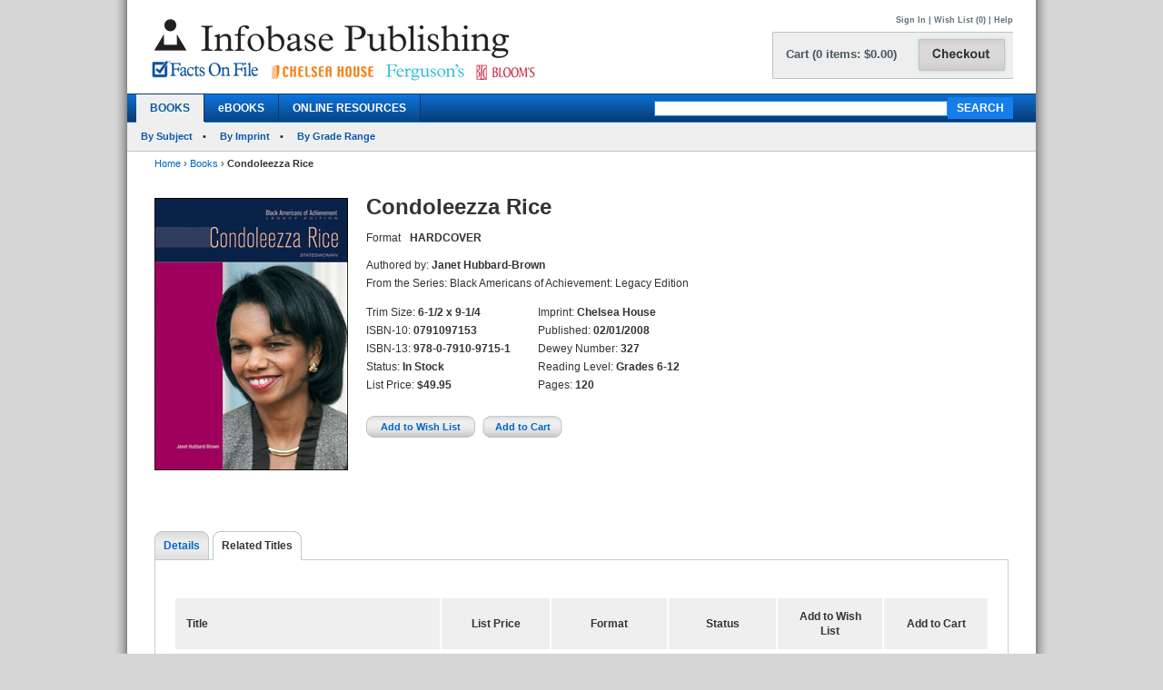

--- FILE ---
content_type: text/html; charset=utf-8
request_url: https://www.infobasepublishing.com/Bookdetail.aspx?ISBN=0791097153&eBooks=0&tab=RelatedTitles
body_size: 71247
content:


<!DOCTYPE html PUBLIC "-//W3C//DTD XHTML 1.0 Transitional//EN" "http://www.w3.org/TR/xhtml1/DTD/xhtml1-transitional.dtd">


<html xmlns="http://www.w3.org/1999/xhtml">

<head><meta http-equiv="content-type" content="text/html;charset=utf-8" /><title>
	Infobase Publishing - Condoleezza Rice
</title><link href="/common/css/main.css" rel="stylesheet" type="text/css" media="all" />
    <script type="text/javascript" src="/Common/js/common.js"></script>
<link href="/common/css/styles.css" rel="stylesheet" type="text/css" />
	

<script type="text/javascript">
function unhide(divID) {
  var item = document.getElementById(divID);
  if (item) {
    item.className=(item.className=='SubnavDiv')?'SubnavDivUnhide':'SubnavDiv';
  }
}
</script>
	

</head>
   
<body>
<form method="post" action="./Bookdetail.aspx?ISBN=0791097153&amp;eBooks=0&amp;tab=RelatedTitles" onkeypress="javascript:return WebForm_FireDefaultButton(event, 'ucHeader_btnSearch')" id="form1" enctype="multipart/form-data">
<div class="aspNetHidden">
<input type="hidden" name="__EVENTTARGET" id="__EVENTTARGET" value="" />
<input type="hidden" name="__EVENTARGUMENT" id="__EVENTARGUMENT" value="" />
<input type="hidden" name="__VIEWSTATE" id="__VIEWSTATE" value="/[base64]/[base64]/[base64]/[base64]/[base64]/[base64]/[base64]/[base64]/SVNCTj0wNzkxMDk3MTUzJmVCb29rcz0wJnRhYj1MZWFybmluZ1Jlc291cmNlc2RkAkQPFgIfBwUKVmlzaWJsZURpdhYCAgEPZBYCZg9kFg4CAQ8PFgIfAQU2fi9Cb29rZGV0YWlsLmFzcHg/SVNCTj0wNzkxMDk3MTUzJmVCb29rcz0wJnRhYj1EZXRhaWxzZGQCAw9kFgJmDw8WAh8BBUB+L0Jvb2tkZXRhaWwuYXNweD9JU0JOPTA3OTEwOTcxNTMmZUJvb2tzPTAmdGFiPVJldmlld3NBbmRSZXdhcmRzZGQCBQ8PFgQfAQU8fi9Cb29rZGV0YWlsLmFzcHg/[base64]/[base64]/SVNCTj0wNzkxMDk3MTUzJmVCb29rcz0wJnRhYj1SZWxhdGVkVGl0bGVzZGQCAQ9kFgxmDxUBCjE2MDQxMzcxMThkAgMPDxYEHwAFCkJpbGwgQ29zYnkfAQUqfi9Cb29rZGV0YWlsLmFzcHg/SVNCTj0xNjA0MTM3MTE4JmVCb29rcz0wZGQCBQ8PFgIfAAUGJDQ5Ljk1ZGQCBw8PFgIfAAUJSGFyZGNvdmVyZGQCCQ8PFgIfAAUISW4gU3RvY2tkZAIVDw8WAh8BBY8BaHR0cHM6Ly93d3cuaW5mb2Jhc2VwdWJsaXNoaW5nLmNvbS9DYXJ0LmFzcHg/[base64]/SVNCTj0wNzkxMDgyNTM5JmVCb29rcz0wZGQCBQ8PFgIfAAUGJDQ5Ljk1ZGQCBw8PFgIfAAUJSGFyZGNvdmVyZGQCCQ8PFgIfAAUISW4gU3RvY2tkZAIVDw8WAh8BBY8BaHR0cHM6Ly93d3cuaW5mb2Jhc2VwdWJsaXNoaW5nLmNvbS9DYXJ0LmFzcHg/[base64]/SVNCTj0xNjA0MTMwNDgyJmVCb29rcz0wZGQCBQ8PFgIfAAUGJDQ5Ljk1ZGQCBw8PFgIfAAUJSGFyZGNvdmVyZGQCCQ8PFgIfAAUISW4gU3RvY2tkZAIVDw8WAh8BBY8BaHR0cHM6Ly93d3cuaW5mb2Jhc2VwdWJsaXNoaW5nLmNvbS9DYXJ0LmFzcHg/[base64]/SVNCTj0wNzkxMDgxNTc1JmVCb29rcz0wZGQCBQ8PFgIfAAUGJDQ5Ljk1ZGQCBw8PFgIfAAUJSGFyZGNvdmVyZGQCCQ8PFgIfAAUISW4gU3RvY2tkZAIVDw8WAh8BBY8BaHR0cHM6Ly93d3cuaW5mb2Jhc2VwdWJsaXNoaW5nLmNvbS9DYXJ0LmFzcHg/[base64]/[base64]/SVNCTj0wNzkxMDk3MTUzJmVCb29rcz0wJnRhYj1SZWxhdGVkVGl0bGVzZGQCCg9kFgxmDxUBCjE2MDQxMzAwMDhkAgMPDxYEHwAFCkphbWllIEZveHgfAQUqfi9Cb29rZGV0YWlsLmFzcHg/SVNCTj0xNjA0MTMwMDA4JmVCb29rcz0wZGQCBQ8PFgIfAAUGJDQ5Ljk1ZGQCBw8PFgIfAAUJSGFyZGNvdmVyZGQCCQ8PFgIfAAUISW4gU3RvY2tkZAIVDw8WAh8BBY8BaHR0cHM6Ly93d3cuaW5mb2Jhc2VwdWJsaXNoaW5nLmNvbS9DYXJ0LmFzcHg/[base64]/SVNCTj0wNzkxMDgyNTIwJmVCb29rcz0wZGQCBQ8PFgIfAAUGJDQ5Ljk1ZGQCBw8PFgIfAAUJSGFyZGNvdmVyZGQCCQ8PFgIfAAUISW4gU3RvY2tkZAIVDw8WAh8BBY8BaHR0cHM6Ly93d3cuaW5mb2Jhc2VwdWJsaXNoaW5nLmNvbS9DYXJ0LmFzcHg/[base64]/[base64]/SVNCTj0wNzkxMDkyMTI3JmVCb29rcz0wZGQCBQ8PFgIfAAUGJDQ5Ljk1ZGQCBw8PFgIfAAUJSGFyZGNvdmVyZGQCCQ8PFgIfAAUISW4gU3RvY2tkZAIVDw8WAh8BBY8BaHR0cHM6Ly93d3cuaW5mb2Jhc2VwdWJsaXNoaW5nLmNvbS9DYXJ0LmFzcHg/[base64]/[base64]/SVNCTj0wNzkxMDk3MTUzJmVCb29rcz0wJnRhYj1SZWxhdGVkVGl0bGVzZGQCEQ9kFgxmDxUBCjE2MDQxMzY4NDdkAgMPDxYEHwAFDU1hZ2ljIEpvaG5zb24fAQUqfi9Cb29rZGV0YWlsLmFzcHg/SVNCTj0xNjA0MTM2ODQ3JmVCb29rcz0wZGQCBQ8PFgIfAAUGJDQ5Ljk1ZGQCBw8PFgIfAAUJSGFyZGNvdmVyZGQCCQ8PFgIfAAUISW4gU3RvY2tkZAIVDw8WAh8BBY8BaHR0cHM6Ly93d3cuaW5mb2Jhc2VwdWJsaXNoaW5nLmNvbS9DYXJ0LmFzcHg/[base64]/SVNCTj0wNzkxMDgxNjEzJmVCb29rcz0wZGQCBQ8PFgIfAAUGJDQ5Ljk1ZGQCBw8PFgIfAAUJSGFyZGNvdmVyZGQCCQ8PFgIfAAUISW4gU3RvY2tkZAIVDw8WAh8BBY8BaHR0cHM6Ly93d3cuaW5mb2Jhc2VwdWJsaXNoaW5nLmNvbS9DYXJ0LmFzcHg/[base64]/SVNCTj0wNzkxMDk3MTUzJmVCb29rcz0wJnRhYj1SZWxhdGVkVGl0bGVzZGQCFA9kFgxmDxUBCjA3OTEwODE2NzJkAgMPDxYEHwAFCk5hdCBUdXJuZXIfAQUqfi9Cb29rZGV0YWlsLmFzcHg/SVNCTj0wNzkxMDgxNjcyJmVCb29rcz0wZGQCBQ8PFgIfAAUGJDQ5Ljk1ZGQCBw8PFgIfAAUJSGFyZGNvdmVyZGQCCQ8PFgIfAAUISW4gU3RvY2tkZAIVDw8WAh8BBY8BaHR0cHM6Ly93d3cuaW5mb2Jhc2VwdWJsaXNoaW5nLmNvbS9DYXJ0LmFzcHg/[base64]/[base64]/SVNCTj0xNjA0MTMwNDMxJmVCb29rcz0wZGQCBQ8PFgIfAAUGJDQ5Ljk1ZGQCBw8PFgIfAAUJSGFyZGNvdmVyZGQCCQ8PFgIfAAUISW4gU3RvY2tkZAIVDw8WAh8BBY8BaHR0cHM6Ly93d3cuaW5mb2Jhc2VwdWJsaXNoaW5nLmNvbS9DYXJ0LmFzcHg/[base64]/[base64]/[base64]/[base64]/[base64]/SVNCTj0wNzkxMDk3MTUzJmVCb29rcz0wJnRhYj1MZWFybmluZ1Jlc291cmNlc2RkZO1se5km4Nw8Q+l0UkeuwYPREGJoSSVhsRmTKNP9Wksa" />
</div>

<script type="text/javascript">
//<![CDATA[
var theForm = document.forms['form1'];
if (!theForm) {
    theForm = document.form1;
}
function __doPostBack(eventTarget, eventArgument) {
    if (!theForm.onsubmit || (theForm.onsubmit() != false)) {
        theForm.__EVENTTARGET.value = eventTarget;
        theForm.__EVENTARGUMENT.value = eventArgument;
        theForm.submit();
    }
}
//]]>
</script>


<script src="/WebResource.axd?d=SOn67lsUGFr5UTBFIPQKRfUj6g9piDp_1msYhHB6hkwP-r37L_LxXjFhyPvwwZbD0iMOJgmVvO_flxJUq_1H0FGLuvuc_mXCyH8CXzYSLhI1&amp;t=638285921964787378" type="text/javascript"></script>


<script src="/ScriptResource.axd?d=VG2Uy8AlpqGBnIKZKUQqZ3lgEwF0e5J5CIkS2on8rfeYjW_uIX_2BdowZq2eUVD_g-DWyW8Z6N96q4WfeZP4UkGd2cHHcpM1XXND4xPEEpVQyBNSrq_-Shve5SwcZNungXUTi0M45Hi33Pti0cp6RwTTnntPx4Mr7d-jt0KN4nc1&amp;t=13798092" type="text/javascript"></script>
<script src="/ScriptResource.axd?d=4a6bDyGqa2HydK-lXy4Ki0PHRB3xddJKSas2FjX9vk_qGe1rjyuYJyFFyzkY22CIjNlrZDxjOJ98MSY_5VfRlN-6mLij6VZa9CmHiqhsxJyUdl1nwRuLhuPhMFaGfTn80dSqxsy6_0yOqGaj4wG-IJ199bv1pIEguBY1j2tvWGXlhhlfbDTKqoIhg10KVqSo0&amp;t=13798092" type="text/javascript"></script>
<div class="aspNetHidden">

	<input type="hidden" name="__VIEWSTATEGENERATOR" id="__VIEWSTATEGENERATOR" value="6DCAC49F" />
	<input type="hidden" name="__SCROLLPOSITIONX" id="__SCROLLPOSITIONX" value="0" />
	<input type="hidden" name="__SCROLLPOSITIONY" id="__SCROLLPOSITIONY" value="0" />
	<input type="hidden" name="__EVENTVALIDATION" id="__EVENTVALIDATION" value="/wEdACKubJXLf+9xkEHXN0YbgPRXNL2SUAO14nVtTs0y/[base64]/md5U/QyzqdTHkFBAMrHxPodsIXoiAM0x/KMa57O8uY5xKNDEQN3l4TYuwL9M7ES0d9ie5thciRW7aNKvtxh4RG4h9NoAWFMGpaWGNqm5B1P8//3zCAr2g0pcgTK5C/Hkl9ihI4G9Ujwn++kJxK0dvZ86wJp5CMpwyYxlufOyahQk2eVucBIZU4Ac3T0VSMMiUh+Jg0/S/D49ChMMsbrYdfOzv9Razu8cKO9Iwnmruy7vQowz4Ki/yVFk2RKAI+8ySOHIZ0kTt/w0eeNFh8xWZSEz7ak3VxU9oQWQv0eZK4WgwiielqVYIeJ5QcBNqKBveu/JRQ1KCgDYDlwcggiWog3E0yKEsM+/c6UUWxGQpliVKAyKTtS4cNZQrnFYQLgkiJk+t+D/U3veo0Eod/e3Xt8F4b+ckWX2vLyzJ9lP5EgOMTRX5iQR7p21QLPp0Amt0UBl9DY3mvhwsKkOmjssuHc=" />
</div>
 
<div id="header">
    

<div class="mainborder">
    <div class="insideborder">
        <div class="row">
            <div class="topLogos">
                <a href="/Default.aspx">
                    <img src="/Common/images/logos.jpg" />
                </a>
            </div>
    
    	    <div class="topRightContainer">
		        <div class="upperNavigation">
			    <p style="text-align: right" class="topLink">
                      
				    <br />
            	    <a id="ucHeader_btnSignIn" href="javascript:__doPostBack(&#39;ctl00$ucHeader$btnSignIn&#39;,&#39;&#39;)">Sign In</a> | <a id="ucHeader_lnkWishList" href="https://www.infobasepublishing.com/WishList.aspx">Wish List (0)</a>    
                    
			         
			        | <a id="ucHeader_hlhelp" href="https://www.infobasepublishing.com/ContactUS.aspx?Page=FAQ">Help</a>
                </p>
		    </div>
  	  	        <div class="checkoutButton">
                    <a id="ucHeader_hlcart" href="https://www.infobasepublishing.com/Cart.aspx?Page=https://www.infobasepublishing.com/Bookdetail.aspx?ISBN=0791097153&amp;eBooks=0&amp;tab=RelatedTitles">	
  	  			        <img src="/common/images/button_checkout.jpg" width="107" height="50" border="0" />
  	  	            </a>
  	  	        </div>
		        <div class="cartSummary">
			        <p style="text-align: left" class="cartText"> <a id="ucHeader_lnkCart" class="cartText" href="https://www.infobasepublishing.com/Cart.aspx?Page=https://www.infobasepublishing.com/Bookdetail.aspx?ISBN=0791097153&amp;eBooks=0&amp;tab=RelatedTitles">Cart (0 items: $0.00)</a></p>
		        </div>
            </div>
        </div>
    </div>

    <div class="navWrapper row" id="Navigation">
        <ul class="navLinks">
            <li class="active">
                <a id="ucHeader_hlBooks" href="https://www.infobasepublishing.com/SpecialOffers.aspx?Booktype2=h">BOOKS</a>
                
            </li>

            <li class="">
                <a id="ucHeader_hlEbooks" href="https://www.infobasepublishing.com/eBookLanding.aspx?eBooks=1">eBOOKS</a>
            </li>

            <li class="">
                <a id="ucHeader_hlOnlineProductLanding" href="https://www.infobasepublishing.com/OnlineProductsLanding.aspx">ONLINE RESOURCES</a>
            </li>
        </ul>
        <div class="navSearch">
            <input name="ctl00$ucHeader$txtKeyword" type="text" maxlength="100" id="ucHeader_txtKeyword" class="searchboxBorder" size="39" name="searchText" />
            <input type="submit" name="ctl00$ucHeader$btnSearch" value="SEARCH" onclick="return doSimpleSearch(&#39;ucHeader_txtKeyword&#39;);" id="ucHeader_btnSearch" class="searchButton" />
        </div>
    </div>
        
            <ul class="subMenu">
                        <li>
                            
                            <a href="../../Browse.aspx?Filter=Subject">By Subject</a>
                            
                        </li>
                   

                        <li>
                            
                            <a href="../../ImprintLanding.aspx">By Imprint</a>
                            
                        </li>

                        <li>
                            
                            <a href="../../GradeLanding.aspx">By Grade Range</a>
                            
                        </li>
                   </ul>
        
</div>
</div>



    <div id="wrapper" class="">
        <div id="bread">
            
<div><a id="ContentPlaceHolderBreadCrumbTrail_hlhome" href="Default.aspx">Home</a>  <span>&rsaquo;</span> 
<a id="ContentPlaceHolderBreadCrumbTrail_hlBooks" href="SpecialOffers.aspx?Booktype2=h">Books</a>  <span>&rsaquo;</span> 
<span id="ContentPlaceHolderBreadCrumbTrail_lblBreadCrumb"> <b>Condoleezza Rice</b></span>
</div>
 
        </div>
        
        

<script type="text/javascript">
//<![CDATA[
Sys.WebForms.PageRequestManager._initialize('ctl00$MainContent$ScriptManager1', 'form1', ['tctl00$MainContent$UpdatePanel1','MainContent_UpdatePanel1','tctl00$MainContent$UpdatePanel3','MainContent_UpdatePanel3','tctl00$MainContent$UpdatePanel4','MainContent_UpdatePanel4','tctl00$MainContent$UpdatePanel2','MainContent_UpdatePanel2','tctl00$MainContent$UpdatePanel5','MainContent_UpdatePanel5'], [], [], 90, 'ctl00');
//]]>
</script>



<div class="topFull">
			
	
	

			
            
            <div class="seriesBookImage">
           		<img id="MainContent_ThumbNailImage" alt="" src="https://www.infobasepublishing.com/productimages/isbn13/closeups/9780791097151.jpg" /> 
           		<p>
                    
                   <br />
                   
                    
		        </p>	
			</div>
			
			<div class="seriesInfo">
			 <span id="MainContent_lblTitle" class="title">Condoleezza Rice</span>
			<ul>
            	
            	<li><span id="MainContent_lbltext">Format</span></li>
            	<li><span id="MainContent_lblFormat"><b>HARDCOVER</b></span></li>
            	<li></li>
                <li></li>
            	
            </ul>
				<ul class="specs">
					<li>Authored by: <b><span id="MainContent_lblAuthor">Janet Hubbard-Brown</span></b></li>
					<li><span id="MainContent_lblSeries">From the Series: Black Americans of Achievement: Legacy Edition</span></li>
						</ul>
						   <div class="uldiv">
                <ul class="specs">

				<li>Trim Size: <b><span id="MainContent_lblSize">6-1/2 x 9-1/4</span></b></li>
					<li>ISBN-10: <b><span id="MainContent_lblISBN10">0791097153</span></b></li>
                    <li>ISBN-13: <b><span id="MainContent_lblISBN13">978-0-7910-9715-1</span></b></li>
                    <li>Status: <b><span id="MainContent_lblStatus">In Stock</span></b></li>
					<li><span id="MainContent_lbllistpricelabel">List Price</span>: 
					<b><span id="MainContent_lblListPrice">$49.95</span></b><br />
					<b class="red">
					
				  </b></li>
				
				       </ul>
            </div>
            
                <div class="uldiv">
                <ul class="specs">

            		<li>Imprint: <b><span id="MainContent_lblImprint">Chelsea House</span></b></li>
					<li><span id="MainContent_lblpublishedlabel">Published:</span> <b><span id="MainContent_lblPublished">02/01/2008</span></b></li>
					<li>Dewey Number: <b><span id="MainContent_lblDewey">327</span></b></li>
					<li>Reading Level: <b><span id="MainContent_lblAgeLevel">Grades 6-12</span></b></li>
					<li> <span id="MainContent_lblpagelabel">Pages:</span> <b><span id="MainContent_lblpages">120</span></b></li> 
						
            	       </ul>
            </div>
            
            
          
			
	<div class="btnsLeft">   
					<input type="submit" name="ctl00$MainContent$btnAddWishlist" value="Add to Wish List" id="MainContent_btnAddWishlist" class="wishButton" /> 
					     
 
					<input type="submit" name="ctl00$MainContent$btnAddCart" value="Add to Cart" id="MainContent_btnAddCart" class="cartButton" />
                    
                  
                    
            		</div> 
			</div>
			
		</div>
       
<div class="bottomFull">
<div id="MainContent_Details" class="HiddenDiv">
<div id="MainContent_UpdatePanel1">
	
<div class="tabs">
	<ul>
	                <li  class="on"><a id="MainContent_hlDetails1" class="on" href="Bookdetail.aspx?ISBN=0791097153&amp;eBooks=0&amp;tab=Details">Details</a></li>
                   
					<li id="MainContent_lirt1"><a id="MainContent_hlRelatedTitles1" href="Bookdetail.aspx?ISBN=0791097153&amp;eBooks=0&amp;tab=RelatedTitles">Related Titles</a></li>
					
					
	</ul>
</div>
<div class="tabBox">
<div id="MainContent_pnlSummary">
		
<br />
    <h2>Summary</h2> 
    <p><span id="MainContent_lblSummary">In 1954, Condoleezza Rice was born in Birmingham, Alabama, a city that Martin Luther King called the “most segregated city in America” in 1963. Rice’s middle-class, college-educated parents instilled in their only child a sense that she could do anything if she put her mind to it, but that she would have to make sure that she was “twice as good” as whites in all her achievements. Rice became an accomplished pianist, student, and ice skater before heading to college and graduate school at the University of Denver. Along the way, she made connections with powerful statesmen, paving the way for her later career of “firsts” in politics. She was the first female provost at Stanford University in California, the first black female national security advisor, and the first black female secretary of state. <i>Condoleezza Rice: Stateswoman</i> tells her life story, one of perseverance and the pursuit of excellence.</span></p>

	</div>
<div id="MainContent_pnlSpecs">
		
    <h2>Specifications</h2>
    <p><span id="MainContent_lblSpecs">Full-color and black-and-white photographs. Sidebars. Chronology. Further reading and Web sites. Index.</span></p>

	</div>
<div id="MainContent_pnlAbouttheAuthors">
		
    <h2>About the Author(s)</h2>
    <p><span id="MainContent_lblAbouttheAuthors"><b>Janet Hubbard-Brown</b> has written numerous books for children and young adults. She also teaches fiction, is a regular contributor to <i>Vermont Magazine</i>, and is a freelance editor in Fayston, Vermont.</span></p>

	</div>
</div>

</div>
</div> 
<div id="MainContent_ReviewsAndRewards" class="HiddenDiv">
<div id="MainContent_UpdatePanel3">
	
<div class="tabs">
	<ul>
	                <li><a id="MainContent_hlDetails3" href="Bookdetail.aspx?ISBN=0791097153&amp;eBooks=0&amp;tab=Details">Details</a></li>
                    <li  class="on"></li>
					<li id="MainContent_lirt2"><a id="MainContent_hlRelatedTitles3" href="Bookdetail.aspx?ISBN=0791097153&amp;eBooks=0&amp;tab=RelatedTitles">Related Titles</a></li>
					
	
	</ul>
</div>
<div class="tabBox">
 
</div>

</div>
</div>               
<div id="MainContent_RelatedTitles" class="VisibleDiv">
<div id="MainContent_UpdatePanel4">
	
<div class="tabs">
	<ul>
	                <li><a id="MainContent_hlDetails4" href="Bookdetail.aspx?ISBN=0791097153&amp;eBooks=0&amp;tab=Details">Details</a></li>
                    
					<li class="on"><a id="MainContent_hlRelatedTitles4" class="on" href="Bookdetail.aspx?ISBN=0791097153&amp;eBooks=0&amp;tab=RelatedTitles">Related Titles</a></li>
					
	
	</ul>
</div>
<div class="tabBox">
    <div class="tableWrap">
        <h5><span id="MainContent_hlAdditionalTitlesHeader"></span></h5>
            
        <table>
        <tr>
			<th class="tL" style="text-align: left;">Title</th>
			<th><span id="MainContent_lblListPriceLabel2">List Price</span></th>
			<th>Format</th>
			<th>Status</th>
            <th>Add to Wish List</th>
			<th>Add to Cart</th>
		</tr>
        <tr></tr>
        
        <tr >
                                             
            <td class="tL" style="text-align: left;">
             <a name='0791082490'></a> <input type="hidden" name="ctl00$MainContent$rptDisplay$ctl00$hdnISBN" id="MainContent_rptDisplay_hdnISBN_0" value="0791082490" />
              <a id="MainContent_rptDisplay_lnkTitle_0" href="Bookdetail.aspx?ISBN=0791082490&amp;eBooks=0">Alex Haley</a><br />
            </td>
            <td><span id="MainContent_rptDisplay_lblTotal_0">$49.95</span></td> 
             <td> <span id="MainContent_rptDisplay_lblFormat_0">Hardcover</span></td>
            <td> <span id="MainContent_rptDisplay_lblStatus_0">In Stock</span></td>     
            <td style="text-align:center;">
                <a id="MainContent_rptDisplay_hlAddtoWishList_0" style="cursor:pointer;">Add to Wish List</a>
                
                 
            </td>
            <td style="text-align:center;">
              <a id="MainContent_rptDisplay_hlAddtoCart_0" style="cursor:pointer;">Add to Cart</a>
               
                 
                 </td>
         </tr>
         
         
         
         
        
        <tr >
                                             
            <td class="tL" style="text-align: left;">
             <a name='1604137118'></a> <input type="hidden" name="ctl00$MainContent$rptDisplay$ctl01$hdnISBN" id="MainContent_rptDisplay_hdnISBN_1" value="1604137118" />
              <a id="MainContent_rptDisplay_lnkTitle_1" href="Bookdetail.aspx?ISBN=1604137118&amp;eBooks=0">Bill Cosby</a><br />
            </td>
            <td><span id="MainContent_rptDisplay_lblTotal_1">$49.95</span></td> 
             <td> <span id="MainContent_rptDisplay_lblFormat_1">Hardcover</span></td>
            <td> <span id="MainContent_rptDisplay_lblStatus_1">In Stock</span></td>     
            <td style="text-align:center;">
                <a id="MainContent_rptDisplay_hlAddtoWishList_1" style="cursor:pointer;">Add to Wish List</a>
                
                 
            </td>
            <td style="text-align:center;">
              <a id="MainContent_rptDisplay_hlAddtoCart_1" style="cursor:pointer;">Add to Cart</a>
               
                 
                 </td>
         </tr>
         
         
         
         
        
        <tr >
                                             
            <td class="tL" style="text-align: left;">
             <a name='0791082539'></a> <input type="hidden" name="ctl00$MainContent$rptDisplay$ctl02$hdnISBN" id="MainContent_rptDisplay_hdnISBN_2" value="0791082539" />
              <a id="MainContent_rptDisplay_lnkTitle_2" href="Bookdetail.aspx?ISBN=0791082539&amp;eBooks=0">Booker T. Washington</a><br />
            </td>
            <td><span id="MainContent_rptDisplay_lblTotal_2">$49.95</span></td> 
             <td> <span id="MainContent_rptDisplay_lblFormat_2">Hardcover</span></td>
            <td> <span id="MainContent_rptDisplay_lblStatus_2">In Stock</span></td>     
            <td style="text-align:center;">
                <a id="MainContent_rptDisplay_hlAddtoWishList_2" style="cursor:pointer;">Add to Wish List</a>
                
                 
            </td>
            <td style="text-align:center;">
              <a id="MainContent_rptDisplay_hlAddtoCart_2" style="cursor:pointer;">Add to Cart</a>
               
                 
                 </td>
         </tr>
         
         
         
         
        
        <tr >
                                             
            <td class="tL" style="text-align: left;">
             <a name='0791092259'></a> <input type="hidden" name="ctl00$MainContent$rptDisplay$ctl03$hdnISBN" id="MainContent_rptDisplay_hdnISBN_3" value="0791092259" />
              <a id="MainContent_rptDisplay_lnkTitle_3" href="Bookdetail.aspx?ISBN=0791092259&amp;eBooks=0">Chris Rock</a><br />
            </td>
            <td><span id="MainContent_rptDisplay_lblTotal_3">$49.95</span></td> 
             <td> <span id="MainContent_rptDisplay_lblFormat_3">Hardcover</span></td>
            <td> <span id="MainContent_rptDisplay_lblStatus_3">In Stock</span></td>     
            <td style="text-align:center;">
                <a id="MainContent_rptDisplay_hlAddtoWishList_3" style="cursor:pointer;">Add to Wish List</a>
                
                 
            </td>
            <td style="text-align:center;">
              <a id="MainContent_rptDisplay_hlAddtoCart_3" style="cursor:pointer;">Add to Cart</a>
               
                 
                 </td>
         </tr>
         
         
         
         
        
        <tr >
                                             
            <td class="tL" style="text-align: left;">
             <a name='1604130482'></a> <input type="hidden" name="ctl00$MainContent$rptDisplay$ctl04$hdnISBN" id="MainContent_rptDisplay_hdnISBN_4" value="1604130482" />
              <a id="MainContent_rptDisplay_lnkTitle_4" href="Bookdetail.aspx?ISBN=1604130482&amp;eBooks=0">Clarence Thomas</a><br />
            </td>
            <td><span id="MainContent_rptDisplay_lblTotal_4">$49.95</span></td> 
             <td> <span id="MainContent_rptDisplay_lblFormat_4">Hardcover</span></td>
            <td> <span id="MainContent_rptDisplay_lblStatus_4">In Stock</span></td>     
            <td style="text-align:center;">
                <a id="MainContent_rptDisplay_hlAddtoWishList_4" style="cursor:pointer;">Add to Wish List</a>
                
                 
            </td>
            <td style="text-align:center;">
              <a id="MainContent_rptDisplay_hlAddtoCart_4" style="cursor:pointer;">Add to Cart</a>
               
                 
                 </td>
         </tr>
         
         
         
         
        
        <tr >
                                             
            <td class="tL" style="text-align: left;">
             <a name='0791097153'></a> <input type="hidden" name="ctl00$MainContent$rptDisplay$ctl05$hdnISBN" id="MainContent_rptDisplay_hdnISBN_5" value="0791097153" />
              <a id="MainContent_rptDisplay_lnkTitle_5" href="Bookdetail.aspx?ISBN=0791097153&amp;eBooks=0">Condoleezza Rice</a><br />
            </td>
            <td><span id="MainContent_rptDisplay_lblTotal_5">$49.95</span></td> 
             <td> <span id="MainContent_rptDisplay_lblFormat_5">Hardcover</span></td>
            <td> <span id="MainContent_rptDisplay_lblStatus_5">In Stock</span></td>     
            <td style="text-align:center;">
                <a id="MainContent_rptDisplay_hlAddtoWishList_5" style="cursor:pointer;">Add to Wish List</a>
                
                 
            </td>
            <td style="text-align:center;">
              <a id="MainContent_rptDisplay_hlAddtoCart_5" style="cursor:pointer;">Add to Cart</a>
               
                 
                 </td>
         </tr>
         
         
         
         
        
        <tr >
                                             
            <td class="tL" style="text-align: left;">
             <a name='0791095223'></a> <input type="hidden" name="ctl00$MainContent$rptDisplay$ctl06$hdnISBN" id="MainContent_rptDisplay_hdnISBN_6" value="0791095223" />
              <a id="MainContent_rptDisplay_lnkTitle_6" href="Bookdetail.aspx?ISBN=0791095223&amp;eBooks=0">Coretta Scott King, Updated Edition</a><br />
            </td>
            <td><span id="MainContent_rptDisplay_lblTotal_6">$49.95</span></td> 
             <td> <span id="MainContent_rptDisplay_lblFormat_6">Hardcover</span></td>
            <td> <span id="MainContent_rptDisplay_lblStatus_6">In Stock</span></td>     
            <td style="text-align:center;">
                <a id="MainContent_rptDisplay_hlAddtoWishList_6" style="cursor:pointer;">Add to Wish List</a>
                
                 
            </td>
            <td style="text-align:center;">
              <a id="MainContent_rptDisplay_hlAddtoCart_6" style="cursor:pointer;">Add to Cart</a>
               
                 
                 </td>
         </tr>
         
         
         
         
        
        <tr >
                                             
            <td class="tL" style="text-align: left;">
             <a name='0791081575'></a> <input type="hidden" name="ctl00$MainContent$rptDisplay$ctl07$hdnISBN" id="MainContent_rptDisplay_hdnISBN_7" value="0791081575" />
              <a id="MainContent_rptDisplay_lnkTitle_7" href="Bookdetail.aspx?ISBN=0791081575&amp;eBooks=0">Frederick Douglass</a><br />
            </td>
            <td><span id="MainContent_rptDisplay_lblTotal_7">$49.95</span></td> 
             <td> <span id="MainContent_rptDisplay_lblFormat_7">Hardcover</span></td>
            <td> <span id="MainContent_rptDisplay_lblStatus_7">In Stock</span></td>     
            <td style="text-align:center;">
                <a id="MainContent_rptDisplay_hlAddtoWishList_7" style="cursor:pointer;">Add to Wish List</a>
                
                 
            </td>
            <td style="text-align:center;">
              <a id="MainContent_rptDisplay_hlAddtoCart_7" style="cursor:pointer;">Add to Cart</a>
               
                 
                 </td>
         </tr>
         
         
         
         
        
        <tr >
                                             
            <td class="tL" style="text-align: left;">
             <a name='079109717X'></a> <input type="hidden" name="ctl00$MainContent$rptDisplay$ctl08$hdnISBN" id="MainContent_rptDisplay_hdnISBN_8" value="079109717X" />
              <a id="MainContent_rptDisplay_lnkTitle_8" href="Bookdetail.aspx?ISBN=079109717X&amp;eBooks=0">George Washington Carver</a><br />
            </td>
            <td><span id="MainContent_rptDisplay_lblTotal_8">$35.00</span></td> 
             <td> <span id="MainContent_rptDisplay_lblFormat_8">Hardcover</span></td>
            <td> <span id="MainContent_rptDisplay_lblStatus_8">In Stock</span></td>     
            <td style="text-align:center;">
                <a id="MainContent_rptDisplay_hlAddtoWishList_8" style="cursor:pointer;">Add to Wish List</a>
                
                 
            </td>
            <td style="text-align:center;">
              <a id="MainContent_rptDisplay_hlAddtoCart_8" style="cursor:pointer;">Add to Cart</a>
               
                 
                 </td>
         </tr>
         
         
         
         
        
        <tr >
                                             
            <td class="tL" style="text-align: left;">
             <a name='0791081664'></a> <input type="hidden" name="ctl00$MainContent$rptDisplay$ctl09$hdnISBN" id="MainContent_rptDisplay_hdnISBN_9" value="0791081664" />
              <a id="MainContent_rptDisplay_lnkTitle_9" href="Bookdetail.aspx?ISBN=0791081664&amp;eBooks=0">Harriet Tubman</a><br />
            </td>
            <td><span id="MainContent_rptDisplay_lblTotal_9">$49.95</span></td> 
             <td> <span id="MainContent_rptDisplay_lblFormat_9">Hardcover</span></td>
            <td> <span id="MainContent_rptDisplay_lblStatus_9">In Stock</span></td>     
            <td style="text-align:center;">
                <a id="MainContent_rptDisplay_hlAddtoWishList_9" style="cursor:pointer;">Add to Wish List</a>
                
                 
            </td>
            <td style="text-align:center;">
              <a id="MainContent_rptDisplay_hlAddtoCart_9" style="cursor:pointer;">Add to Cart</a>
               
                 
                 </td>
         </tr>
         
         
         
         
        
        <tr >
                                             
            <td class="tL" style="text-align: left;">
             <a name='1604130008'></a> <input type="hidden" name="ctl00$MainContent$rptDisplay$ctl10$hdnISBN" id="MainContent_rptDisplay_hdnISBN_10" value="1604130008" />
              <a id="MainContent_rptDisplay_lnkTitle_10" href="Bookdetail.aspx?ISBN=1604130008&amp;eBooks=0">Jamie Foxx</a><br />
            </td>
            <td><span id="MainContent_rptDisplay_lblTotal_10">$49.95</span></td> 
             <td> <span id="MainContent_rptDisplay_lblFormat_10">Hardcover</span></td>
            <td> <span id="MainContent_rptDisplay_lblStatus_10">In Stock</span></td>     
            <td style="text-align:center;">
                <a id="MainContent_rptDisplay_hlAddtoWishList_10" style="cursor:pointer;">Add to Wish List</a>
                
                 
            </td>
            <td style="text-align:center;">
              <a id="MainContent_rptDisplay_hlAddtoCart_10" style="cursor:pointer;">Add to Cart</a>
               
                 
                 </td>
         </tr>
         
         
         
         
        
        <tr >
                                             
            <td class="tL" style="text-align: left;">
             <a name='0791082520'></a> <input type="hidden" name="ctl00$MainContent$rptDisplay$ctl11$hdnISBN" id="MainContent_rptDisplay_hdnISBN_11" value="0791082520" />
              <a id="MainContent_rptDisplay_lnkTitle_11" href="Bookdetail.aspx?ISBN=0791082520&amp;eBooks=0">Jesse Owens</a><br />
            </td>
            <td><span id="MainContent_rptDisplay_lblTotal_11">$49.95</span></td> 
             <td> <span id="MainContent_rptDisplay_lblFormat_11">Hardcover</span></td>
            <td> <span id="MainContent_rptDisplay_lblStatus_11">In Stock</span></td>     
            <td style="text-align:center;">
                <a id="MainContent_rptDisplay_hlAddtoWishList_11" style="cursor:pointer;">Add to Wish List</a>
                
                 
            </td>
            <td style="text-align:center;">
              <a id="MainContent_rptDisplay_hlAddtoCart_11" style="cursor:pointer;">Add to Cart</a>
               
                 
                 </td>
         </tr>
         
         
         
         
        
        <tr >
                                             
            <td class="tL" style="text-align: left;">
             <a name='0791092143'></a> <input type="hidden" name="ctl00$MainContent$rptDisplay$ctl12$hdnISBN" id="MainContent_rptDisplay_hdnISBN_12" value="0791092143" />
              <a id="MainContent_rptDisplay_lnkTitle_12" href="Bookdetail.aspx?ISBN=0791092143&amp;eBooks=0">Jimi Hendrix</a><br />
            </td>
            <td><span id="MainContent_rptDisplay_lblTotal_12">$49.95</span></td> 
             <td> <span id="MainContent_rptDisplay_lblFormat_12">Hardcover</span></td>
            <td> <span id="MainContent_rptDisplay_lblStatus_12">In Stock</span></td>     
            <td style="text-align:center;">
                <a id="MainContent_rptDisplay_hlAddtoWishList_12" style="cursor:pointer;">Add to Wish List</a>
                
                 
            </td>
            <td style="text-align:center;">
              <a id="MainContent_rptDisplay_hlAddtoCart_12" style="cursor:pointer;">Add to Cart</a>
               
                 
                 </td>
         </tr>
         
         
         
         
        
        <tr >
                                             
            <td class="tL" style="text-align: left;">
             <a name='0791091120'></a> <input type="hidden" name="ctl00$MainContent$rptDisplay$ctl13$hdnISBN" id="MainContent_rptDisplay_hdnISBN_13" value="0791091120" />
              <a id="MainContent_rptDisplay_lnkTitle_13" href="Bookdetail.aspx?ISBN=0791091120&amp;eBooks=0">Johnnie Cochran</a><br />
            </td>
            <td><span id="MainContent_rptDisplay_lblTotal_13">$49.95</span></td> 
             <td> <span id="MainContent_rptDisplay_lblFormat_13">Hardcover</span></td>
            <td> <span id="MainContent_rptDisplay_lblStatus_13">In Stock</span></td>     
            <td style="text-align:center;">
                <a id="MainContent_rptDisplay_hlAddtoWishList_13" style="cursor:pointer;">Add to Wish List</a>
                
                 
            </td>
            <td style="text-align:center;">
              <a id="MainContent_rptDisplay_hlAddtoCart_13" style="cursor:pointer;">Add to Cart</a>
               
                 
                 </td>
         </tr>
         
         
         
         
        
        <tr >
                                             
            <td class="tL" style="text-align: left;">
             <a name='0791092127'></a> <input type="hidden" name="ctl00$MainContent$rptDisplay$ctl14$hdnISBN" id="MainContent_rptDisplay_hdnISBN_14" value="0791092127" />
              <a id="MainContent_rptDisplay_lnkTitle_14" href="Bookdetail.aspx?ISBN=0791092127&amp;eBooks=0">Josephine Baker</a><br />
            </td>
            <td><span id="MainContent_rptDisplay_lblTotal_14">$49.95</span></td> 
             <td> <span id="MainContent_rptDisplay_lblFormat_14">Hardcover</span></td>
            <td> <span id="MainContent_rptDisplay_lblStatus_14">In Stock</span></td>     
            <td style="text-align:center;">
                <a id="MainContent_rptDisplay_hlAddtoWishList_14" style="cursor:pointer;">Add to Wish List</a>
                
                 
            </td>
            <td style="text-align:center;">
              <a id="MainContent_rptDisplay_hlAddtoCart_14" style="cursor:pointer;">Add to Cart</a>
               
                 
                 </td>
         </tr>
         
         
         
         
        
        <tr >
                                             
            <td class="tL" style="text-align: left;">
             <a name='1604138335'></a> <input type="hidden" name="ctl00$MainContent$rptDisplay$ctl15$hdnISBN" id="MainContent_rptDisplay_hdnISBN_15" value="1604138335" />
              <a id="MainContent_rptDisplay_lnkTitle_15" href="Bookdetail.aspx?ISBN=1604138335&amp;eBooks=0">Louis Armstrong</a><br />
            </td>
            <td><span id="MainContent_rptDisplay_lblTotal_15">$49.95</span></td> 
             <td> <span id="MainContent_rptDisplay_lblFormat_15">Hardcover</span></td>
            <td> <span id="MainContent_rptDisplay_lblStatus_15">In Stock</span></td>     
            <td style="text-align:center;">
                <a id="MainContent_rptDisplay_hlAddtoWishList_15" style="cursor:pointer;">Add to Wish List</a>
                
                 
            </td>
            <td style="text-align:center;">
              <a id="MainContent_rptDisplay_hlAddtoCart_15" style="cursor:pointer;">Add to Cart</a>
               
                 
                 </td>
         </tr>
         
         
         
         
        
        <tr >
                                             
            <td class="tL" style="text-align: left;">
             <a name='1604130725'></a> <input type="hidden" name="ctl00$MainContent$rptDisplay$ctl16$hdnISBN" id="MainContent_rptDisplay_hdnISBN_16" value="1604130725" />
              <a id="MainContent_rptDisplay_lnkTitle_16" href="Bookdetail.aspx?ISBN=1604130725&amp;eBooks=0">Madam C.J. Walker</a><br />
            </td>
            <td><span id="MainContent_rptDisplay_lblTotal_16">$49.95</span></td> 
             <td> <span id="MainContent_rptDisplay_lblFormat_16">Hardcover</span></td>
            <td> <span id="MainContent_rptDisplay_lblStatus_16">In Stock</span></td>     
            <td style="text-align:center;">
                <a id="MainContent_rptDisplay_hlAddtoWishList_16" style="cursor:pointer;">Add to Wish List</a>
                
                 
            </td>
            <td style="text-align:center;">
              <a id="MainContent_rptDisplay_hlAddtoCart_16" style="cursor:pointer;">Add to Cart</a>
               
                 
                 </td>
         </tr>
         
         
         
         
        
        <tr >
                                             
            <td class="tL" style="text-align: left;">
             <a name='1604136847'></a> <input type="hidden" name="ctl00$MainContent$rptDisplay$ctl17$hdnISBN" id="MainContent_rptDisplay_hdnISBN_17" value="1604136847" />
              <a id="MainContent_rptDisplay_lnkTitle_17" href="Bookdetail.aspx?ISBN=1604136847&amp;eBooks=0">Magic Johnson</a><br />
            </td>
            <td><span id="MainContent_rptDisplay_lblTotal_17">$49.95</span></td> 
             <td> <span id="MainContent_rptDisplay_lblFormat_17">Hardcover</span></td>
            <td> <span id="MainContent_rptDisplay_lblStatus_17">In Stock</span></td>     
            <td style="text-align:center;">
                <a id="MainContent_rptDisplay_hlAddtoWishList_17" style="cursor:pointer;">Add to Wish List</a>
                
                 
            </td>
            <td style="text-align:center;">
              <a id="MainContent_rptDisplay_hlAddtoCart_17" style="cursor:pointer;">Add to Cart</a>
               
                 
                 </td>
         </tr>
         
         
         
         
        
        <tr >
                                             
            <td class="tL" style="text-align: left;">
             <a name='0791081613'></a> <input type="hidden" name="ctl00$MainContent$rptDisplay$ctl18$hdnISBN" id="MainContent_rptDisplay_hdnISBN_18" value="0791081613" />
              <a id="MainContent_rptDisplay_lnkTitle_18" href="Bookdetail.aspx?ISBN=0791081613&amp;eBooks=0">Martin Luther King, Jr.</a><br />
            </td>
            <td><span id="MainContent_rptDisplay_lblTotal_18">$49.95</span></td> 
             <td> <span id="MainContent_rptDisplay_lblFormat_18">Hardcover</span></td>
            <td> <span id="MainContent_rptDisplay_lblStatus_18">In Stock</span></td>     
            <td style="text-align:center;">
                <a id="MainContent_rptDisplay_hlAddtoWishList_18" style="cursor:pointer;">Add to Wish List</a>
                
                 
            </td>
            <td style="text-align:center;">
              <a id="MainContent_rptDisplay_hlAddtoCart_18" style="cursor:pointer;">Add to Cart</a>
               
                 
                 </td>
         </tr>
         
         
         
         
        
        <tr >
                                             
            <td class="tL" style="text-align: left;">
             <a name='0791092240'></a> <input type="hidden" name="ctl00$MainContent$rptDisplay$ctl19$hdnISBN" id="MainContent_rptDisplay_hdnISBN_19" value="0791092240" />
              <a id="MainContent_rptDisplay_lnkTitle_19" href="Bookdetail.aspx?ISBN=0791092240&amp;eBooks=0">Maya Angelou</a><br />
            </td>
            <td><span id="MainContent_rptDisplay_lblTotal_19">$49.95</span></td> 
             <td> <span id="MainContent_rptDisplay_lblFormat_19">Hardcover</span></td>
            <td> <span id="MainContent_rptDisplay_lblStatus_19">In Stock</span></td>     
            <td style="text-align:center;">
                <a id="MainContent_rptDisplay_hlAddtoWishList_19" style="cursor:pointer;">Add to Wish List</a>
                
                 
            </td>
            <td style="text-align:center;">
              <a id="MainContent_rptDisplay_hlAddtoCart_19" style="cursor:pointer;">Add to Cart</a>
               
                 
                 </td>
         </tr>
         
         
         
         
        
        <tr >
                                             
            <td class="tL" style="text-align: left;">
             <a name='0791081672'></a> <input type="hidden" name="ctl00$MainContent$rptDisplay$ctl20$hdnISBN" id="MainContent_rptDisplay_hdnISBN_20" value="0791081672" />
              <a id="MainContent_rptDisplay_lnkTitle_20" href="Bookdetail.aspx?ISBN=0791081672&amp;eBooks=0">Nat Turner</a><br />
            </td>
            <td><span id="MainContent_rptDisplay_lblTotal_20">$49.95</span></td> 
             <td> <span id="MainContent_rptDisplay_lblFormat_20">Hardcover</span></td>
            <td> <span id="MainContent_rptDisplay_lblStatus_20">In Stock</span></td>     
            <td style="text-align:center;">
                <a id="MainContent_rptDisplay_hlAddtoWishList_20" style="cursor:pointer;">Add to Wish List</a>
                
                 
            </td>
            <td style="text-align:center;">
              <a id="MainContent_rptDisplay_hlAddtoCart_20" style="cursor:pointer;">Add to Cart</a>
               
                 
                 </td>
         </tr>
         
         
         
         
        
        <tr >
                                             
            <td class="tL" style="text-align: left;">
             <a name='0791092119'></a> <input type="hidden" name="ctl00$MainContent$rptDisplay$ctl21$hdnISBN" id="MainContent_rptDisplay_hdnISBN_21" value="0791092119" />
              <a id="MainContent_rptDisplay_lnkTitle_21" href="Bookdetail.aspx?ISBN=0791092119&amp;eBooks=0">Scott Joplin</a><br />
            </td>
            <td><span id="MainContent_rptDisplay_lblTotal_21">$49.95</span></td> 
             <td> <span id="MainContent_rptDisplay_lblFormat_21">Hardcover</span></td>
            <td> <span id="MainContent_rptDisplay_lblStatus_21">In Stock</span></td>     
            <td style="text-align:center;">
                <a id="MainContent_rptDisplay_hlAddtoWishList_21" style="cursor:pointer;">Add to Wish List</a>
                
                 
            </td>
            <td style="text-align:center;">
              <a id="MainContent_rptDisplay_hlAddtoCart_21" style="cursor:pointer;">Add to Cart</a>
               
                 
                 </td>
         </tr>
         
         
         
         
        
        <tr >
                                             
            <td class="tL" style="text-align: left;">
             <a name='0791081656'></a> <input type="hidden" name="ctl00$MainContent$rptDisplay$ctl22$hdnISBN" id="MainContent_rptDisplay_hdnISBN_22" value="0791081656" />
              <a id="MainContent_rptDisplay_lnkTitle_22" href="Bookdetail.aspx?ISBN=0791081656&amp;eBooks=0">Sojourner Truth</a><br />
            </td>
            <td><span id="MainContent_rptDisplay_lblTotal_22">$49.95</span></td> 
             <td> <span id="MainContent_rptDisplay_lblFormat_22">Hardcover</span></td>
            <td> <span id="MainContent_rptDisplay_lblStatus_22">In Stock</span></td>     
            <td style="text-align:center;">
                <a id="MainContent_rptDisplay_hlAddtoWishList_22" style="cursor:pointer;">Add to Wish List</a>
                
                 
            </td>
            <td style="text-align:center;">
              <a id="MainContent_rptDisplay_hlAddtoCart_22" style="cursor:pointer;">Add to Cart</a>
               
                 
                 </td>
         </tr>
         
         
         
         
        
        <tr >
                                             
            <td class="tL" style="text-align: left;">
             <a name='1604130431'></a> <input type="hidden" name="ctl00$MainContent$rptDisplay$ctl23$hdnISBN" id="MainContent_rptDisplay_hdnISBN_23" value="1604130431" />
              <a id="MainContent_rptDisplay_lnkTitle_23" href="Bookdetail.aspx?ISBN=1604130431&amp;eBooks=0">Spike Lee</a><br />
            </td>
            <td><span id="MainContent_rptDisplay_lblTotal_23">$49.95</span></td> 
             <td> <span id="MainContent_rptDisplay_lblFormat_23">Hardcover</span></td>
            <td> <span id="MainContent_rptDisplay_lblStatus_23">In Stock</span></td>     
            <td style="text-align:center;">
                <a id="MainContent_rptDisplay_hlAddtoWishList_23" style="cursor:pointer;">Add to Wish List</a>
                
                 
            </td>
            <td style="text-align:center;">
              <a id="MainContent_rptDisplay_hlAddtoCart_23" style="cursor:pointer;">Add to Cart</a>
               
                 
                 </td>
         </tr>
         
         
         
         
        
        <tr >
                                             
            <td class="tL" style="text-align: left;">
             <a name='1604136855'></a> <input type="hidden" name="ctl00$MainContent$rptDisplay$ctl24$hdnISBN" id="MainContent_rptDisplay_hdnISBN_24" value="1604136855" />
              <a id="MainContent_rptDisplay_lnkTitle_24" href="Bookdetail.aspx?ISBN=1604136855&amp;eBooks=0">Stevie Wonder</a><br />
            </td>
            <td><span id="MainContent_rptDisplay_lblTotal_24">$49.95</span></td> 
             <td> <span id="MainContent_rptDisplay_lblFormat_24">Hardcover</span></td>
            <td> <span id="MainContent_rptDisplay_lblStatus_24">In Stock</span></td>     
            <td style="text-align:center;">
                <a id="MainContent_rptDisplay_hlAddtoWishList_24" style="cursor:pointer;">Add to Wish List</a>
                
                 
            </td>
            <td style="text-align:center;">
              <a id="MainContent_rptDisplay_hlAddtoCart_24" style="cursor:pointer;">Add to Cart</a>
               
                 
                 </td>
         </tr>
         
         
         
         
        
        <tr >
                                             
            <td class="tL" style="text-align: left;">
             <a name='079108163X'></a> <input type="hidden" name="ctl00$MainContent$rptDisplay$ctl25$hdnISBN" id="MainContent_rptDisplay_hdnISBN_25" value="079108163X" />
              <a id="MainContent_rptDisplay_lnkTitle_25" href="Bookdetail.aspx?ISBN=079108163X&amp;eBooks=0">Thurgood Marshall</a><br />
            </td>
            <td><span id="MainContent_rptDisplay_lblTotal_25">$49.95</span></td> 
             <td> <span id="MainContent_rptDisplay_lblFormat_25">Hardcover</span></td>
            <td> <span id="MainContent_rptDisplay_lblStatus_25">In Stock</span></td>     
            <td style="text-align:center;">
                <a id="MainContent_rptDisplay_hlAddtoWishList_25" style="cursor:pointer;">Add to Wish List</a>
                
                 
            </td>
            <td style="text-align:center;">
              <a id="MainContent_rptDisplay_hlAddtoCart_25" style="cursor:pointer;">Add to Cart</a>
               
                 
                 </td>
         </tr>
         
         
         
         
        
        <tr >
                                             
            <td class="tL" style="text-align: left;">
             <a name='0791097145'></a> <input type="hidden" name="ctl00$MainContent$rptDisplay$ctl26$hdnISBN" id="MainContent_rptDisplay_hdnISBN_26" value="0791097145" />
              <a id="MainContent_rptDisplay_lnkTitle_26" href="Bookdetail.aspx?ISBN=0791097145&amp;eBooks=0">Tiger Woods</a><br />
            </td>
            <td><span id="MainContent_rptDisplay_lblTotal_26">$35.00</span></td> 
             <td> <span id="MainContent_rptDisplay_lblFormat_26">Hardcover</span></td>
            <td> <span id="MainContent_rptDisplay_lblStatus_26">In Stock</span></td>     
            <td style="text-align:center;">
                <a id="MainContent_rptDisplay_hlAddtoWishList_26" style="cursor:pointer;">Add to Wish List</a>
                
                 
            </td>
            <td style="text-align:center;">
              <a id="MainContent_rptDisplay_hlAddtoCart_26" style="cursor:pointer;">Add to Cart</a>
               
                 
                 </td>
         </tr>
         
         
         
         
        
        <tr >
                                             
            <td class="tL" style="text-align: left;">
             <a name='1604137134'></a> <input type="hidden" name="ctl00$MainContent$rptDisplay$ctl27$hdnISBN" id="MainContent_rptDisplay_hdnISBN_27" value="1604137134" />
              <a id="MainContent_rptDisplay_lnkTitle_27" href="Bookdetail.aspx?ISBN=1604137134&amp;eBooks=0">Will Smith</a><br />
            </td>
            <td><span id="MainContent_rptDisplay_lblTotal_27">$35.00</span></td> 
             <td> <span id="MainContent_rptDisplay_lblFormat_27">Hardcover</span></td>
            <td> <span id="MainContent_rptDisplay_lblStatus_27">In Stock</span></td>     
            <td style="text-align:center;">
                <a id="MainContent_rptDisplay_hlAddtoWishList_27" style="cursor:pointer;">Add to Wish List</a>
                
                 
            </td>
            <td style="text-align:center;">
              <a id="MainContent_rptDisplay_hlAddtoCart_27" style="cursor:pointer;">Add to Cart</a>
               
                 
                 </td>
         </tr>
         
         
         
         
        
    </table>
    </div>

</div>

</div>
</div> 
 <div id="MainContent_StandingOrderPlans" class="HiddenDiv">
<div id="MainContent_UpdatePanel2">
	
<div class="tabs">
	<ul>
	                <li><a id="MainContent_hlDetails2" href="Bookdetail.aspx?ISBN=0791097153&amp;eBooks=0&amp;tab=Details">Details</a></li>
                    
					<li id="MainContent_lirt4"><a id="MainContent_hlRelatedTitles2" href="Bookdetail.aspx?ISBN=0791097153&amp;eBooks=0&amp;tab=RelatedTitles">Related Titles</a></li>
					<li class="on"></li>
	<li></li>
	</ul>
</div>
<div class="tabBox">
    <div class="tableWrap">
       <h2> Standing Order Plan</h2>
       
      
         <div id="MainContent_pnl1600571271">
		


<p>A Standing Order Plan saves you both time and money without risking a penny of your acquisitions budget. The number of copies you indicate of each new title  under the plan you select will automatically as the new edition becomes available. If, for any reason, you wish to cancel your subscription to the plan, please contact our Customer Service Department. </p>

<p>Standing Order Plan available for The World Almanac® for Kids:<br />
<b>Plan WK1</b>	Single-title hardcover edition at <b>20% discount</b></p>
<p>You can use <a href="Common/PDF/SOP_OrderForm_SP10.pdf" target="_blank">this order form (pdf)</a> to sign up for any of our Standing Order Plans, or you can contact our Customer Service Department:</p>
<p>
<b>Email: <A href="mailto:custserv@factsonfile.com">custserv@factsonfile.com</A></b><br />
<b>Phone Number (toll-free): 1-800-322-8755 </b><br />
<b>Fax Number (toll-free): 1-800-678-3633 </b><br />
</p>
       
	</div>
         
            
            
    </div>

</div>

</div>
</div> 

 <div id="MainContent_LearningResources" class="HiddenDiv">
<div id="MainContent_UpdatePanel5">
	
<div class="tabs">
	<ul>
	                <li><a id="MainContent_hlDetails5" href="Bookdetail.aspx?ISBN=0791097153&amp;eBooks=0&amp;tab=Details">Details</a></li>
                    
					<li id="MainContent_lirt5"><a id="MainContent_hlRelatedTitles5" href="Bookdetail.aspx?ISBN=0791097153&amp;eBooks=0&amp;tab=RelatedTitles">Related Titles</a></li>
					<li></li>
	<li class="on"></li>
	</ul>
</div>
<div class="tabBox">
    <div class="tableWrap">
      <h2>FREE Learning Resources</h2>
         
         
        
    </div>
    
</div>
  

</div>
</div>  			
</div>

      <span id="MainContent_temp"></span>

    </div>

    
<div id="footer">
	
		<div class="sect">
			<ul>
				<li class="head">Help</li>
				<li><a href="../../AboutUs.aspx">About Us</a></li>
				<li><a href="../../ContactUs.aspx?Page=Inquiries">Contact Us</a></li>
				<li><a href="https://infobase.com/careers/"  target="_blank" >Job Openings</a></li>
				<li><a href="#"  onclick="javascript:window.open('/Common/HTML/PrivacyPolicy.html', '','scrollbars=yes,menubar=no,height=800,width=625,resizable=yes,toolbar=no,location=no,status=no top=0, left=0');">Privacy Policy</a></li>
			
			</ul>
		</div>
		
	 <div class="sect">
			<ul>
			<li class="head">Forms</li>
				<li ><a target="_blank" href="Common/PDF/FOF_BookProcessingOrderForm.pdf">Book Processing Form</a></li>
									<li><a target="_blank" href="Common/PDF/InfobaseOrderBlank.pdf">Blank Order Form</a></li>
		
				
								<li><a target="_blank" href="Common/PDF/eBookReg_Infobase.xlsx">eBook Registration Form</a></li>
			</ul>

		</div>
		<div class="sect">
			<ul>
				<li class="head">Address</li>

				<li>Infobase</li>
				<li>8 The Green</li>
				<li>Suite 19225</li>
				<li>Dover, DE 19901</li>
			</ul>
		</div>
		
		<div class="sect">
			<ul>

				<li class="head">Contact Us</li>
				<li>Phone: 1-800-322-8755</li>
				<li>Fax: 1-800-678-3633</li>
				<li><a href="mailto:CustServ@Infobase.com">CustServ@Infobase.com</a></li>
			</ul>
		</div>

		
		<div class="sect">
			<ul>
				<li class="head">Copyright</li>
				<li>&copy; 2026 Infobase<br />All rights reserved.</li>
			</ul>
		</div>

	</div>
	
    

<script type="text/javascript">
//<![CDATA[

theForm.oldSubmit = theForm.submit;
theForm.submit = WebForm_SaveScrollPositionSubmit;

theForm.oldOnSubmit = theForm.onsubmit;
theForm.onsubmit = WebForm_SaveScrollPositionOnSubmit;
//]]>
</script>
</form>

</body>
</html>
